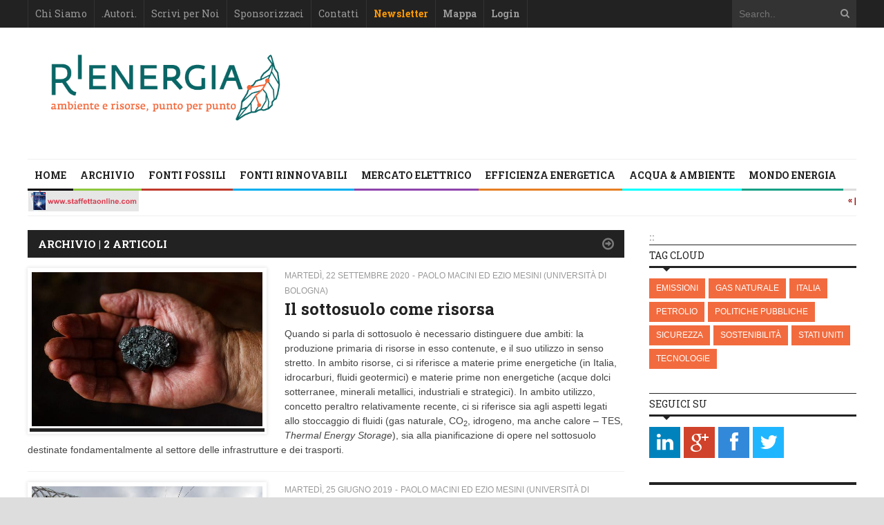

--- FILE ---
content_type: text/html;charset=UTF-8
request_url: https://rienergia.staffettaonline.com/autore/436/Paolo+Macini+ed+Ezio+Mesini/0
body_size: 8505
content:
<!DOCTYPE html>
<html lang="it"  prefix="og: http://ogp.me/ns#">
	<head>
		
		<title>RiEnergia ambiente e risorse, punto per punto   </title>
		<!-- Meta -->
		<META name="version" content="173.212.237.74">
		<META name="DC.Title" content="RiEnergia -     - ">
		<META name="keywords" content="" />
		<META name="description" content="" />
		<meta name="author" 	content="" />
		<meta name="developer" 	content="CONTECH LAB S.r.l. - CONTENUTI E TECNOLOGIE https://www.contechlab.it" />
		
		<meta charset="utf-8" />
		
		<meta name="robots" content="noindex">
		
		<meta name="google" content="notranslate" />
		<meta name="viewport" content="width=device-width, initial-scale=1, maximum-scale=1, user-scalable=yes">
		<meta name="google-site-verification" content="F1x9mdvKH7MiK4KvXYK_UKfgP9uwSjoItkVUFuSPIj4" />
		<!-- Stylesheet -->
		<link rel="stylesheet" href="/nv14/lib/css/style.css" />
		<link rel="stylesheet" href="/nv14/lib/css/layout.css" />
		<link rel="stylesheet" href="/nv14/lib/css/colors.css" />
		<link rel="stylesheet" href="/nv14/lib/css/background.css" />
		<link rel="stylesheet" href="/nv14/lib/css/mobile.css" />
		<link rel="stylesheet" href="/nv14/lib/css/icons.css" />
		<link rel="stylesheet" href="/nv14/lib/css/fonts.css" />
		<link rel="stylesheet" href="/nv14/lib/css/lightbox.css" />
		<!--[if lt IE 9]><script src="http://html5shiv.googlecode.com/svn/trunk/html5.js"></script><![endif]-->
		<!-- Favicon -->
		<link rel="shortcut icon" href="/nv14/img/favicon.ico">
		
		<link rel="apple-touch-icon-precomposed" sizes="57x57" href="/apple-touch-icon.png" />
		<link rel="apple-touch-icon-precomposed" sizes="72x72" href="/apple-touch-icon.png" />
		<link rel="apple-touch-icon-precomposed" sizes="114x114" href="/apple-touch-icon.png" />
		<link rel="apple-touch-icon-precomposed" sizes="144x144" href="/apple-touch-icon.png" />
		
		
		<!-- Google fonts -->
		
		<link href='//fonts.googleapis.com/css?family=Roboto+Slab:400,300,700' rel='stylesheet' type='text/css'>
		
		<!-- Refresh the page -->
		
		
		<!-- for Facebook -->
		<meta property="og:title" content="">
		<meta property="og:site_name" content="RiEnergia">
		<meta property="og:url" content="https://rienergia.staffettaonline.com">
		<meta property="og:description" content="">
		<meta property="og:image" content="" >
		<meta property="og:type" content="article" >
		<!-- for Twitter -->          
		<meta name="twitter:card" content="summary">
		<meta name="twitter:site" content="@rienergia" />
		<meta name="twitter:title" content="">
		<meta name="twitter:description" content="">
		<meta name="twitter:creator" content="@rienergia">
		<meta name="twitter:url" content="https://rienergia.staffettaonline.com">
		<meta name="twitter:image" content="">
		<meta name="twitter:image:alt" content="-"> 
		          		
 		
	
	<!-- Hotjar Tracking Code for http://rienergia.staffettaonline.com/ -->
	<script>
    (function(h,o,t,j,a,r){
        h.hj=h.hj||function(){(h.hj.q=h.hj.q||[]).push(arguments)};
        h._hjSettings={hjid:481327,hjsv:5};
        a=o.getElementsByTagName('head')[0];
        r=o.createElement('script');r.async=1;
        r.src=t+h._hjSettings.hjid+j+h._hjSettings.hjsv;
        a.appendChild(r);
    })(window,document,'//static.hotjar.com/c/hotjar-','.js?sv=');
	</script>
	
	<script>
  (function(i,s,o,g,r,a,m){i['GoogleAnalyticsObject']=r;i[r]=i[r]||function(){
  (i[r].q=i[r].q||[]).push(arguments)},i[r].l=1*new Date();a=s.createElement(o),
  m=s.getElementsByTagName(o)[0];a.async=1;a.src=g;m.parentNode.insertBefore(a,m)
  })(window,document,'script','https://www.google-analytics.com/analytics.js','ga');
  ga('create', 'UA-320824-13', 'auto');
  ga('send', 'pageview');
</script>			
			

	
	<!-- Matomo Rienergia -->
	<script type="text/javascript">
	  var _paq = _paq || [];
	  /* tracker methods like "setCustomDimension" should be called before "trackPageView" */
	  _paq.push(["setDocumentTitle", document.domain + "/" + document.title]);
	  _paq.push(['trackPageView']);
	  _paq.push(['enableLinkTracking']);
	  (function() {
		var u="//analytics.contechlab.it/";
		_paq.push(['setTrackerUrl', u+'piwik.php']);
		_paq.push(['appendToTrackingUrl', 'bw_bytes=1234']);
		_paq.push(['setSiteId', '3']);
		var d=document, g=d.createElement('script'), s=d.getElementsByTagName('script')[0];
		g.type='text/javascript'; g.async=true; g.defer=true; g.src=u+'piwik.js'; s.parentNode.insertBefore(g,s);
	  })();
	</script>
	<!-- End Matomo Code -->
	
	</head>
	<body>
	       
        
        <!-- Main wrapper -->
        <div id="wrapper">
			<!-- Top bar -->
			        <!-- Main wrapper -->
        <div id="wrapper">
            
            <!-- Top bar -->
            <div id="top-bar">
                <div class="inner">
                    <a class="click-to-open-menu"><i class="fa fa-align-justify"></i></a>
                    <!-- Top navigation -->                    
                    <ul class="top-navigation">
						<li><a href="/about/32680/Chi+Siamo/">Chi Siamo</a></li>
						<li><a href="/autori/0/Autori+RiEnergia">.Autori.</a></li>
                        <li><a href="/about/32685/Scrivi+per+Noi/">Scrivi per Noi</a></li>
                        <li><a href="/about/32682/Sponsorizzaci/">Sponsorizzaci</a></li>
                        <li><a href="/about/32681/Contatti/">Contatti</a></li>
						
						
							<li><a href="/newsletter.html" id="login-user2"><strong style="color:#ff9900;">Newsletter</strong></a></li>
							<li><a href="/mappa-del-sito.html"><strong>Mappa</strong></a></li>
							<li><a href="#" class="login-user"><strong>Login</strong></a></li>
						
						
                    </ul>
                    <!-- Top search form -->
                    <div class="top-search-form">
                        <form action="/nv14/argomento.cfm" method="post">
							<input type="hidden" name="argomento" value="0">
                            <input type="text" name="search" placeholder="Search.."/>
                            <a href="#" onclick="javascript:this.submit();"><i class="fa fa-search"></i></a>
                        </form>
                    </div>
                </div>
            </div>
			<!-- End Topbar -->

			<!-- Header -->
            <div id="header" class="container">
                <!-- Logo -->
                <div id="logo">
                    <h2 class="site-title"><a href="/"><img src="/nv14/img/rie-logo.png" alt="" width="400" border="0" title="urlrw=1&AUTORE_ID=436&TAG=0 "></h2>
                    <h2 class="site-description"></h2> 
                </div>
                <!-- Top banner block -->
				<div class="top-banner-block">

					
					
					
					

					
					
					
					
									

					
					

					
					
						
						
					
				</div>
            </div>
			<!-- End Header -->
			
			<!-- Login box -->
			<div class="login-box">
				<h3>Log in </h3>
				<form action="/login_site.cfm" method="post" name="Flog" onsubmit="return vlog(this.form);">
					<label>Username</label>
					<input type="text" name="uid" />
					<label>Password</label>
					<input type="password" name="pwd" />
					
						
										
						  
						
						
						
						
						
					
					<img src="/blank.gif" style="z-index:10;width:270px;height:60px;position:absolute;">
					<label style="z-index:0;color:red;">Codice di controllo <strong>C61EAE</strong></label>
					<label>Inserire il codice di controllo</label>
					<input type="text" name="controllo" />
					<input type="submit" value="LOG IN" class="button"/>
				</form>
				
			</div>
			<!-- End Login box -->
			
			

            
            <!-- Primary navigation -->
					 	
			<div id="primary-navigation">
				
                <div class="inner">
                    <a class="click-to-open-menu"><i class="fa fa-align-justify"></i></a>
                    <ul class="primary-navigation">
						<li><span style="background-color: #000000"></span><a href="/">Home</a></li>
					    <li><span style="background-color: #8dc63f"></span><a href="/archivio/">Archivio</a></li>
						
						
						
						
						
						<li><span style="background-color: #c0392b"></span>
						<a href="/argomento/10/FONTI+FOSSILI">FONTI FOSSILI</a>
						
						
                            <ul>
						
							
						
                            </ul>
                        </li>
						
						
						
						
						
						<li><span style="background-color: #00aeef"></span>
						<a href="/argomento/20/FONTI+RINNOVABILI">FONTI RINNOVABILI</a>
						
						
                            <ul>
						
							
						
                            </ul>
                        </li>
						
						
						
						
						
						<li><span style="background-color: #8e44ad"></span>
						<a href="/argomento/40/MERCATO+ELETTRICO">MERCATO ELETTRICO</a>
						
						
                            <ul>
						
							
						
                            </ul>
                        </li>
						
						
						
						
						
						<li><span style="background-color: #e67e22"></span>
						<a href="/argomento/50/EFFICIENZA+ENERGETICA">EFFICIENZA ENERGETICA</a>
						
						
                            <ul>
						
							
						
                            </ul>
                        </li>
						
						
						
						
						
						<li><span style="background-color: #00ffff"></span>
						<a href="/argomento/70/ACQUA+&+AMBIENTE">ACQUA & AMBIENTE</a>
						
						
                            <ul>
						
							
						
                            </ul>
                        </li>
						
						
						
						
						
						<li><span style="background-color: #16a085"></span>
						<a href="/argomento/100/MONDO+ENERGIA">MONDO ENERGIA</a>
						
						
                            <ul>
						
							
						
                            </ul>
                        </li>
						
						
							 
					                   
                        
                    </ul>
                </div>
            </div>
			
			
<div id="breaking-news" class="container" style="display:none;">
	<iframe scrolling="no" style="border:none; height:30px; width:100%;" frameborder="0" marginheight="0" marginwidth="0" src="https://www.staffettaonline.com/NewsTicker/NewsTickerHome_H.aspx"></iframe>
</div>








			           
            <!-- Container -->
            <div class="container">::
            
			
			
			
			
			
			
			
			
			
	
			
		
		

			
			
			
			
			
			
			
			
			
			
				
			
			
			
			
			 <!-- Primary left -->
                <div id="primary-left">
                    <!-- Category block news -->
                    <div class="category-block-news-5 clearfix">
                        <!-- Title -->
                        <div class="category-title" style="background-color: ##8dc63f">
                            <h3>ARCHIVIO | 2 ARTICOLI</h3>
                            <a href="#" class="category-link"></a>
                        </div>

						
								
		
		
		
		
		
		
		
							
				 			<!-- Post -->
	                        <div class="main-post">
	                            <div class="cont-img">
	                                
	                                <a href="#">
									
									   <img src="/mediafiles/34609_art.jpg" alt="" title="" class="comment-avatar"  />
								   	
									</a>
	                            </div>
	                            <div class="entry-meta">
	                                <span class="post-date">martedì, 22 settembre 2020</span>
	                                
	                                <span class="post-author"><a href="/autore/436/Paolo+Macini+ed+Ezio+Mesini/0">Paolo Macini ed Ezio Mesini   (Università di Bologna)</a></span>
	                            </div>
	                            <h2><a href="/articolo/34609/Il+sottosuolo+come+risorsa/Paolo+Macini+ed+Ezio+Mesini">Il sottosuolo come risorsa</a></h2>
	                            
	                            <p><p>Quando si parla di sottosuolo &egrave; necessario distinguere due ambiti: la produzione primaria di risorse in esso contenute, e il suo utilizzo in senso stretto. In ambito risorse, ci si riferisce a materie prime energetiche (in Italia, idrocarburi, fluidi geotermici) e materie prime non energetiche (acque dolci sotterranee, minerali metallici, industriali e strategici). In ambito<strong> </strong>utilizzo, concetto peraltro relativamente recente, ci si riferisce sia agli aspetti legati allo stoccaggio di fluidi (gas naturale, CO<sub>2</sub>, idrogeno, ma anche calore &ndash; TES, <em>Thermal Energy Storage</em>), sia alla pianificazione di opere nel sottosuolo destinate fondamentalmente al settore delle infrastrutture e dei trasporti.</p></p>
	                        </div>
						
								
		
		
		
		
		
		
		
							
				 			<!-- Post -->
	                        <div class="main-post">
	                            <div class="cont-img">
	                                
	                                <a href="#">
									
									   <img src="/mediafiles/33335_art.jpg" alt="" title="" class="comment-avatar"  />
								   	
									</a>
	                            </div>
	                            <div class="entry-meta">
	                                <span class="post-date">martedì, 25 giugno 2019</span>
	                                
	                                <span class="post-author"><a href="/autore/436/Paolo+Macini+ed+Ezio+Mesini/0">Paolo Macini ed Ezio Mesini   (Università di Bologna)</a></span>
	                            </div>
	                            <h2><a href="/articolo/33335/Idrocarburi+non+convenzionali:+luci+e+ombre/Paolo+Macini+ed+Ezio+Mesini">Idrocarburi non convenzionali: luci e ombre</a></h2>
	                            
	                            <p><p>Da almeno una quindicina di anni sempre pi&ugrave; spesso si parla di <strong>idrocarburi non convenzionali</strong>. In molti casi, la provenienza di questi particolari idrocarburi ha generato, anche nel pubblico attento e di buona cultura, qualche problema legato alla comprensione della natura di questa risorsa energetica primaria. In altri termini, <strong>cosa significa non convenzionali</strong>? A quali ulteriori rischi ci espongono? Dopo aver precisato che, dal punto di vista della composizione chimica, del contenuto energetico e del loro utilizzo finale gli idrocarburi convenzionali e quelli non convenzionali sono del tutto identici, la <strong>differenza risiede solo nel tipo di giacimento in cui sono intrappolati</strong> nel sottosuolo.</p></p>
	                        </div>
						
					
					</div>
					
					<div class="blog-pagination">
			              <div class="pages blogpages">
							
							                  
			              </div>
	         		</div>
				
				</div>
					
			
				
				
                                
                
								<div id="sidebar">
					
					
					
					
						
							
					
					
					
					<!-- Tagcloud -->
					
                	
					
					
					
					<div class="widget">
                        <h3 class="widget-title">Tag Cloud</h3>
                        <div class="tagcloud"> 							

							
								
									
										
										<a href="/argomento/0/-/tags/42/EMISSIONI+/">EMISSIONI</a>
										
									
								
									
										
										<a href="/argomento/0/-/tags/18/GAS+NATURALE+/">GAS NATURALE</a>
										
									
								
									
										
										<a href="/argomento/0/-/tags/25/ITALIA+/">ITALIA</a>
										
									
								
									
										
										<a href="/argomento/0/-/tags/2/PETROLIO+/">PETROLIO</a>
										
									
								
									
										
										<a href="/argomento/0/-/tags/13/POLITICHE+PUBBLICHE+/">POLITICHE PUBBLICHE</a>
										
									
								
									
										
										<a href="/argomento/0/-/tags/45/SICUREZZA+/">SICUREZZA</a>
										
									
								
									
										
										<a href="/argomento/0/-/tags/54/SOSTENIBILITÀ+/">SOSTENIBILITÀ</a>
										
									
								
									
										
										<a href="/argomento/0/-/tags/33/STATI+UNITI+/">STATI UNITI</a>
										
									
								
									
										
										<a href="/argomento/0/-/tags/14/TECNOLOGIE+/">TECNOLOGIE</a>
										
									
								
							 
							 

                        </div>
                    </div>
					
					
					<!-- Follow us -->
                    <div class="widget">
                        <h3 class="widget-title">Seguici su</h3>
                        <ul class="social-icons">
                            
                            <li class="linkedin fa-2x"><a href="https://www.linkedin.com/company/rienergia" target="_blank"><i class="fa fa-linkedin"></i></a></li>
                            <li class="googleplus fa-2x"><a href="https://plus.google.com/100860797002271716701/about?hl=it" target="_blank"><i class="fa fa-google-plus"></i></a></li>
                            
                            <li class="facebook fa-2x"><a href="https://www.facebook.com/RiEnergia/" target="_blank"><i class="fa fa-facebook"></i></a></li>
                            <li class="twitter fa-2x"><a href="https://twitter.com/@Rienergia" target="_blank"><i class="fa fa-twitter"></i></a></li>                    
                        </ul>
                    </div>
                     <!-- Banner widget -->
                    <div class="widget">
                        <h3 class="widget-title"></h3>
                        <div class="banner-block-200">
							<ul class="banner-block-200">
								<li><a href="https://www.staffettaonline.com/" style="background:transparent;" target="_blank"><img src="/nv14/img/Logo_staffetta_quotidiana_2013.png" alt="" border="0"></a></li>
								<li><a href="https://www.rie.it" style="background:transparent;"><img src="/nv14/img/Logo-Rie.jpg" alt="" border="0"></a></li>
							</ul>						
						</div>
                    </div>
					
                    <!-- Banner widget -->
                    <div class="widget">
                        <h3 class="widget-title">Gli Sponsor di RiEnergia</h3>
                        <ul class="banner-block-200">
                            
                            <li><a href="https://proxigas.it/" target="_blank"><img src="/nv14/img/sponsor-anigas.png" alt="Ani Gas"></a></li>
							<li><a href="https://www.assogas.it" target="_blank"><img src="/nv14/img/sponsor-assogas.png" alt="Asso Gas"></a></li>
							<li><a href="https://www.assorisorse.org" target="_blank"><img src="/nv14/img/sponsor-assomineraria.png" alt="Asso Mineraria"></a></li>
							<li><a href="https://www.assopetroli.it" target="_blank"><img src="/nv14/img/sponsor-assopetroli.png" alt="Assopetroli"></a></li>
							
                            <li><a href="https://www.elettricitafutura.it/" target="_blank"><img src="/nv14/img/sponsor-elettricita-futura.png" alt="Elettricit� Futura"></a></li>
							<li><a href="https://assogasliquidi.federchimica.it" target="_blank"><img src="/nv14/img/sponsor-liquidi.png" alt="Asso Gas Liquidi"></a></li>    
							    
							<li><a href="https://www.unionepetrolifera.it" target="_blank"><img src="/nv14/img/sponsor-un-petrolifera1.png" alt="Unione Petrolifera"></a></li>
                        </ul>
                    </div>
					
										<!-- Tabs widget -->
					<div class="widget">
                        <div class="tabs">
                            <ul class="tabs-list">
                                <li><a href="#latest-2">Atlante energia</a></li>

                                
                                
                            </ul>
                           
                            <div id="latest-2">
							<ul class="latest-comments">
							<!-- Post -->
                                    <li class="small-thumb-post">
                                        <div class="description">
                                            
                                            <h2><a href="/about/32793/L'atalante+di+Rienergia/"><img src="/nv14/img/Logo-atlante_1.png" alt="" border="0"></a></h2>

                                             
                                                
                                            

                                            
                                            
                                            

                                            
                                        </div>
                                    </li>
                                </ul>
							</div>
						</div>
                    </div>

					
                    <!-- Popular posts -->
					
					
					
                    <!-- Slider widget -->
                    <div class="widget">
                        <h3 class="widget-title"></h3>
                        <div class="widget-slider">
                            
							
                        </div>
                    </div>
                    
					
                    
                </div>
				
				

                 
				
				


<div id="main-carousel" style="float:left;">
	<!-- Carousel title -->
	<div class="carousel-title">
        <h4>Nelle settimane precedenti</h4>
    </div>
    <!-- Carousel group -->
    <div class="carousel-group">
    	
    	<div class="carousel-post">
            <div class="cont-img">
                
                <a href="/sommario/742/Clima+e+fonti+fossili:+gli+scenari+Aie+e+la+Cop30"><img src="/mediafiles/35843_art.jpg" width="275" height="200" /></a>
            </div>
            <div class="entry-meta">
                <span class="post-date">giovedì, 20 novembre 2025</span>
            </div>
            <h2><a href="/sommario/742/Clima+e+fonti+fossili:+gli+scenari+Aie+e+la+Cop30">Clima e fonti fossili: gli scenari Aie e la Cop30</a></h2>
        </div>
        <!-- Post -->
		
    	<div class="carousel-post">
            <div class="cont-img">
                
                <a href="/sommario/741/Dal+mercato+del+carbonio+le+risorse+per+la+transizione"><img src="/mediafiles/35836_art.jpg" width="275" height="200" /></a>
            </div>
            <div class="entry-meta">
                <span class="post-date">giovedì, 13 novembre 2025</span>
            </div>
            <h2><a href="/sommario/741/Dal+mercato+del+carbonio+le+risorse+per+la+transizione">Dal mercato del carbonio le risorse per la transizione</a></h2>
        </div>
        <!-- Post -->
		
    	<div class="carousel-post">
            <div class="cont-img">
                
                <a href="/sommario/740/Economia+circolare:+evoluzioni+normative+e+modelli+virtuosi"><img src="/mediafiles/35831_art.png" width="275" height="200" /></a>
            </div>
            <div class="entry-meta">
                <span class="post-date">mercoledì, 05 novembre 2025</span>
            </div>
            <h2><a href="/sommario/740/Economia+circolare:+evoluzioni+normative+e+modelli+virtuosi">Economia circolare: evoluzioni normative e modelli virtuosi</a></h2>
        </div>
        <!-- Post -->
		
    	<div class="carousel-post">
            <div class="cont-img">
                
                <a href="/sommario/739/Il+mondo+delle+batterie+dopo+il+Macse"><img src="/mediafiles/35825_art.png" width="275" height="200" /></a>
            </div>
            <div class="entry-meta">
                <span class="post-date">mercoledì, 29 ottobre 2025</span>
            </div>
            <h2><a href="/sommario/739/Il+mondo+delle+batterie+dopo+il+Macse">Il mondo delle batterie dopo il Macse</a></h2>
        </div>
        <!-- Post -->
		
    	<div class="carousel-post">
            <div class="cont-img">
                
                <a href="/sommario/738/Capitale+umano+e+mercato+elettrico+alla+prova+della+transizione"><img src="/mediafiles/35820_art.jpg" width="275" height="200" /></a>
            </div>
            <div class="entry-meta">
                <span class="post-date">mercoledì, 22 ottobre 2025</span>
            </div>
            <h2><a href="/sommario/738/Capitale+umano+e+mercato+elettrico+alla+prova+della+transizione">Capitale umano e mercato elettrico alla prova della transizione</a></h2>
        </div>
        <!-- Post -->
		
    	<div class="carousel-post">
            <div class="cont-img">
                
                <a href="/sommario/737/Risorse+naturali+e+ambiente:+dialogo+in+corso"><img src="/mediafiles/35814_art.jpg" width="275" height="200" /></a>
            </div>
            <div class="entry-meta">
                <span class="post-date">mercoledì, 15 ottobre 2025</span>
            </div>
            <h2><a href="/sommario/737/Risorse+naturali+e+ambiente:+dialogo+in+corso">Risorse naturali e ambiente: dialogo in corso</a></h2>
        </div>
        <!-- Post -->
		
    	<div class="carousel-post">
            <div class="cont-img">
                
                <a href="/sommario/736/Cosa+può+fare+l'IA+per+l'energia"><img src="/mediafiles/35812_art.jpg" width="275" height="200" /></a>
            </div>
            <div class="entry-meta">
                <span class="post-date">mercoledì, 08 ottobre 2025</span>
            </div>
            <h2><a href="/sommario/736/Cosa+può+fare+l'IA+per+l'energia">Cosa può fare l'IA per l'energia</a></h2>
        </div>
        <!-- Post -->
		
    	<div class="carousel-post">
            <div class="cont-img">
                
                <a href="/sommario/735/È+ora+di+rimettere+in+moto+l’auto+europea"><img src="/mediafiles/35803_art.jpg" width="275" height="200" /></a>
            </div>
            <div class="entry-meta">
                <span class="post-date">mercoledì, 24 settembre 2025</span>
            </div>
            <h2><a href="/sommario/735/È+ora+di+rimettere+in+moto+l’auto+europea">È ora di rimettere in moto l’auto europea</a></h2>
        </div>
        <!-- Post -->
		
	</div>	
</div>



				
				
					             
            </div>
            <!-- End Container -->
                              
			
		
		
			<div id="footer">
                
              <!-- Footer widgets -->
                <div class="container">
                    <div class="row">                         
                        <!-- Widget -->
                        <div class="widget col3">
                            <p style="color:white;"><strong>RiEnergia</strong></p>
                            <p>Registrazione al tribunale di Bologna:<br>
							 n. 8442 del 10/11/2016 </p>
                            <p style="color:white;">ISSN 2531-7172</p>
							<p>Direttore Responsabile Lisa Orlandi</p>
							<p>Editore Rie-Ricerche Industriali ed Energetiche Srl</p>
							<p>C.F. e P.IVA: 03275580375</p>
							<p>Iscrizione al Tribunale di Bologna n. 35269</p>
							<p>Capitale sociale: &euro; 10.400,00 i.v.</p>
                            <ul class="fa-ul">
                                <li><i class="fa-li fa fa-map-marker"></i>Via Castiglione 25, Bologna</li>
                                <li><i class="fa-li fa fa-phone"></i>+39 051 6560011</li>
                                <li><i class="fa-li fa fa-envelope-o"></i><a href="mailto:rienergia@staffettaonline.com">rienergia@staffettaonline.com</a></li>
                            </ul>
							<ul class="social-icons">
	                            
	                            <li class="linkedin fa-2x"><a href="https://www.linkedin.com/company/rienergia" target="_blank"><i class="fa fa-linkedin"></i></a></li>
	                            <li class="googleplus fa-2x"><a href="#"><i class="fa fa-google-plus"></i></a></li>
	                            
	                            <li class="facebook fa-2x"><a href="https://www.facebook.com/RiEnergia/" target="_blank"><i class="fa fa-facebook"></i></a></li>
	                            <li class="twitter fa-2x"><a href="https://twitter.com/@Rienergia" target="_blank"><i class="fa fa-twitter"></i></a></li>                    
	                        </ul>
							
                        </div>     
						                
                        <!-- Widget -->
                        <div class="widget col3">
                            <h3 class="widget-title">Latest Tweets</h3>
                            <ul class="widget-popular-posts">
								
								<a class="twitter-timeline" data-height="450" data-theme="dark" data-link-color="#19CF86" href="https://twitter.com/RiEnergia">Tweets by RiEnergia</a> 
								<script async src="//platform.twitter.com/widgets.js" charset="utf-8"></script>
                            </ul>
                        </div>                       
    
	                    <!-- Widget -->
						
						
                        <div class="widget col3">
                            <h3 class="widget-title">Articoli pi&ugrave; letti</h3>
                            <ul class="widget-popular-posts">
							
                                <li class="small-thumb-post">
                                    <div class="description">
                                        <div class="entry-meta"><span class="post-date">13 novembre 2025</span></div>
                                        <h2><a href="/articolo/35837/Come+può+l’articolo+6+definire+il+futuro+della+cattura+del+carbonio/Hannah+Hauman+(Trafigura),+Bassam+Fattouh+(OIES)+e+Hasan+Muslemani+(OIES)">Come può l’articolo 6 definire il futuro della cattura del carbonio</a></h2>
										<h6 style="color:silver;">Hannah Hauman (Trafigura), Bassam Fattouh (OIES) e Hasan Muslemani (OIES)</h6>
                                    </div>
                                </li>
							
                                <li class="small-thumb-post">
                                    <div class="description">
                                        <div class="entry-meta"><span class="post-date">13 novembre 2025</span></div>
                                        <h2><a href="/articolo/35836/Crediti+di+CO2+volontari+–+cosa+sono,+come+funzionano/Davide+Chiaroni+e+Fabrizio+De+Alexandris+">Crediti di CO2 volontari – cosa sono, come funzionano?</a></h2>
										<h6 style="color:silver;">Davide Chiaroni e Fabrizio De Alexandris </h6>
                                    </div>
                                </li>
							
                                <li class="small-thumb-post">
                                    <div class="description">
                                        <div class="entry-meta"><span class="post-date">13 novembre 2025</span></div>
                                        <h2><a href="/articolo/35842/CBAM:+nuovi+adempimenti+per+le+imprese/Spagnoli">CBAM: nuovi adempimenti per le imprese</a></h2>
										<h6 style="color:silver;">Spagnoli</h6>
                                    </div>
                                </li>
							
                                <li class="small-thumb-post">
                                    <div class="description">
                                        <div class="entry-meta"><span class="post-date">13 novembre 2025</span></div>
                                        <h2><a href="/articolo/35839/2025:+l’anno+volatile+per+il+carbon+price+europeo/Qin">2025: l’anno volatile per il carbon price europeo</a></h2>
										<h6 style="color:silver;">Qin</h6>
                                    </div>
                                </li>
							
                            </ul>
                        </div>         
						
						
						
						
						<!-- Tagcloud -->
                        <div class="widget col3">	
													
							

							
							
						
                            <h3 class="widget-title">Tag cloud</h3>
                            <div class="tagcloud">
								
	            	            	<a href="/argomento/0/-/tags/21/ACQUA-ENERGIA-CIBO+/">ACQUA-ENERGIA-CIBO</a>
								
	            	            	<a href="/argomento/0/-/tags/8/AMBIENTE+/">AMBIENTE</a>
								
	            	            	<a href="/argomento/0/-/tags/40/AUTONOMIA+/">AUTONOMIA</a>
								
	            	            	<a href="/argomento/0/-/tags/27/BIOCARBURANTI+/">BIOCARBURANTI</a>
								
	            	            	<a href="/argomento/0/-/tags/36/BOLLETTE+/">BOLLETTE</a>
								
	            	            	<a href="/argomento/0/-/tags/15/CAMBIAMENTO+CLIMATICO+/">CAMBIAMENTO CLIMATICO</a>
								
	            	            	<a href="/argomento/0/-/tags/50/CARBONE+/">CARBONE</a>
								
	            	            	<a href="/argomento/0/-/tags/29/CARBURANTI+/">CARBURANTI</a>
								
	            	            	<a href="/argomento/0/-/tags/24/CARBURANTI+ALTERNATIVI+/">CARBURANTI ALTERNATIVI</a>
								
	            	            	<a href="/argomento/0/-/tags/17/CONFERENZA+DELLE+PARTI++/">CONFERENZA DELLE PARTI </a>
								
	            	            	<a href="/argomento/0/-/tags/34/CONSUMATORI+/">CONSUMATORI</a>
								
	            	            	<a href="/argomento/0/-/tags/37/CONTATORI+/">CONTATORI</a>
								
	            	            	<a href="/argomento/0/-/tags/26/DIRETTIVE+UE+/">DIRETTIVE UE</a>
								
	            	            	<a href="/argomento/0/-/tags/46/DISPACCIAMENTO+/">DISPACCIAMENTO</a>
								
	            	            	<a href="/argomento/0/-/tags/22/EFFICIENZA+ENERGETICA+/">EFFICIENZA ENERGETICA</a>
								
	            	            	<a href="/argomento/0/-/tags/53/ELETTRICITÀ+/">ELETTRICITÀ</a>
								
	            	            	<a href="/argomento/0/-/tags/42/EMISSIONI+/">EMISSIONI</a>
								
	            	            	<a href="/argomento/0/-/tags/51/ETS+/">ETS</a>
								
	            	            	<a href="/argomento/0/-/tags/43/EUROPA+/">EUROPA</a>
								
	            	            	<a href="/argomento/0/-/tags/48/FINANZA+/">FINANZA</a>
								
	            	            	<a href="/argomento/0/-/tags/7/FONTI+FOSSILI+/">FONTI FOSSILI</a>
								
	            	            	<a href="/argomento/0/-/tags/18/GAS+NATURALE+/">GAS NATURALE</a>
								
	            	            	<a href="/argomento/0/-/tags/44/GASDOTTI+/">GASDOTTI</a>
								
	            	            	<a href="/argomento/0/-/tags/19/GNL+/">GNL</a>
								
	            	            	<a href="/argomento/0/-/tags/55/IDROGENO+/">IDROGENO</a>
								
                                
                            </div>

						</div>

						                        
                    </div>                    
                    <!-- Copyright -->
                    <div id="copyright">
                        <p>&copy; 2016 Copyright RiEnergia</p>
						<p>&nbsp;</p>
                        <p>Powered by<br><a href="https://www.contechnet.it" target="_blank"><img src="/nv14/lib/images/logo_contech.png" border="0" align="absmiddle" alt="software house"></a></p>
						<p>&nbsp;&nbsp;</p>
						<p><a href="#" id="back-to-top"><i class="fa fa-arrow-circle-up"></i></a></p>
                    </div>                    
                </div>
                <!-- End container -->
                
            </div>
			   
        </div>
        <!-- End Wrapper -->
    
    <!-- Javascript -->
    <script src="/nv14/lib/js/jquery.1.10.2.min.js"></script>
    <script src="/nv14/lib/js/jquery.easing.js"></script>
    <script src="/nv14/lib/js/jquery.menu.js"></script>
    <script src="/nv14/lib/js/jquery.sticky.js"></script>
    <script src="/nv14/lib/js/jquery.bxslider.js"></script>
    <script src="/nv14/lib/js/jquery.lightbox.js"></script>
    <script src="/nv14/lib/js/jquery.flickr.js"></script>
    <script src="/nv14/lib/js/jquery.fitvids.js"></script>
    <script src="/nv14/lib/js/jquery.ui.js"></script>
    <script src="/nv14/lib/js/jquery.customselect.js"></script>
    <script src="/nv14/lib/js/jquery.custom.js"></script>    

	
	<link rel="stylesheet" href="/css/cookie.css"/>
	<script src="/js/cookiechoices.js"></script>
  	<script>
	//<![CDATA[
		document.addEventListener('DOMContentLoaded', function(event) {
    	cookieChoices.showCookieConsentBar('Questo sito web utilizza i cookie per migliorare la navigazione.', 'Accetto');
  		});
	//]]>
	</script>	
	

	
		
		<div align="center" style="text-align:center;color:silver;font-size:10px;font-family:arial;"><strong>Execution time: 284 ms - Your address is 18.222.79.97</strong></div>
		
	

	<!-- abilita slider a caricamento pagina  -->
	<script type="text/javascript">
	if (document.getElementById('breaking-news') != null)
	{document.getElementById('breaking-news').style.display='block';}
	</script>

    </body>
</html>


--- FILE ---
content_type: text/html; charset=utf-8
request_url: https://www.staffettaonline.com/NewsTicker/NewsTickerHome_H.aspx
body_size: 8756
content:


<!DOCTYPE html PUBLIC "-//W3C//DTD XHTML 1.0 Transitional//EN" "http://www.w3.org/TR/xhtml1/DTD/xhtml1-transitional.dtd">

<html xmlns="http://www.w3.org/1999/xhtml" >
<head><meta http-equiv="Refresh" content="600" /><title>

</title>
<style type="text/css" media="screen">
  body {margin:0;padding:0px;}
  #SQ table{width:100%; height:30px; margin:0; padding:0;border:solid #1b4385 0px; border-collapse:collapse; }
  #SQ .logo{ width:60px; height:30px; vertical-align:top;}
  #SQ .notizie{ vertical-align:top;  font-family:arial; font-size:8pt; font-weight:bold; color:#990000;height:30px;}
  #SQ a {color:#1b4385;text-decoration:none;font-size:10pt; padding:0;margin:0;}
  #SQ a:hover{color:#990000; text-decoration:underline;}
  #SQ img{ height:30px; margin:-1px 0 0 0; padding:0; border:0;}
</style>
   
</head>
<body>
    <form name="form1" method="post" action="NewsTickerHome_H.aspx" id="form1">
<div>
<input type="hidden" name="__VIEWSTATE" id="__VIEWSTATE" value="/wEPDwUKLTUwMTQwODk2MWRkYpsKPXebp78Mrx8o9iTdM1V5tUs=" />
</div>

<div>

	<input type="hidden" name="__VIEWSTATEGENERATOR" id="__VIEWSTATEGENERATOR" value="333E48F4" />
</div>
    <div id="SQ">
     <table ><tr><td  class="logo">
           <a href="http://www.staffettaonline.com/" target="_blank">
            <img alt="STAFFETTA QUOTIDIANA" src="../_Immagini/News_Tickers/Logo_Staffetta_Newsticker_Oriz_6.gif" /></a>
     </td><td class="notizie">
       <marquee id="roller" onmouseover="javascript:this.stop();" onmouseout="javascript:this.start();" direction="left" style="float: left; padding-top:5px;" scrollamount="4"> &#171; [18:05] <a href="https://www.staffettaonline.com/articolo.aspx?id=400035" target="_blank" title="Il terminale di rigassificazione Snam di Ravenna non immette gas in rete da quasi quattro giorni a causa delle condizioni meteomarine, contribuendo a sostenere i prezzi al Psv in giorni in cui la domanda si sta alzando per l'abbassarsi delle temperature. L'IG Index del Gme oggi per domani ha c ...">Gas, problemi meteo al terminal di Ravenna</a> &#187;&nbsp;&nbsp;&nbsp; &#171; [16:40] <a href="https://www.staffettaonline.com/articolo.aspx?id=400032" target="_blank" title="Quotazioni del petrolio in ribasso ieri sera in chiusura per l'accelerazione degli Stati Uniti per porre fine alla guerra tra Russia e Ucraina e la redazione di un piano di pace. Nonostante la diminuzione registrata dalle scorte di petrolio Usa dal Dipartimento dell'Energia. Il Wti di dicem ...">Greggi in ribasso, nonostante aumento inatteso delle scorte Usa </a> &#187;&nbsp;&nbsp;&nbsp; &#171; [16:22] <a href="https://www.staffettaonline.com/articolo.aspx?id=400029" target="_blank" title="Si allarga la forbice tra il prezzo del gasolio autotrazione e la benzina che risulta più economica. Il Cif Med ha piazzato per oggi un rincaro a doppia cifra sui listini odierni. Questa mattina i gasoli sono rincarati di 21 euro per mille litri, mentre la benzina è scesa di 4 euro. Il denso Btz è a ...">Extra-rete: le rilevazioni di Staffetta Prezzi</a> &#187;&nbsp;&nbsp;&nbsp; &#171; [16:15] <a href="https://www.staffettaonline.com/articolo.aspx?id=400028" target="_blank" title="La raccolta degli oli e grassi vegetali e animali esausti in Italia procede a ritmi diversi. Se da un lato, infatti, siamo in grado di intercettare la quasi totalità dei rifiuti prodotti dal circuito professionale, dall'altro la raccolta domestica fatica a decollare. Tutti gli oli raccolti vengono r ...">Oli vegetali esausti: numeri, criticità e prospettive</a> &#187;&nbsp;&nbsp;&nbsp; &#171; [15:51] <a href="https://www.staffettaonline.com/articolo.aspx?id=400026" target="_blank" title="Anche l'Unione europea sostiene la proposta del Brasile, condivisa da oltre 80 Paesi (v. Staffetta 19/11), di un percorso per un'uscita ordinata dai combustibili fossili. L'UE ha inviato una proposta in tal senso alla ...">Cop30, anche l'UE sostiene la roadmap di uscita dai fossili</a> &#187;&nbsp;&nbsp;&nbsp; &#171; [15:14] <a href="https://www.staffettaonline.com/articolo.aspx?id=400023" target="_blank" title="Con delibera 493/2025/R/gas pubblicata oggi, Arera ha disposto che la Cassa per i servizi energetici e ambientali Csea versi a Snam Rete Gas un totale di circa 182,57 milioni di euro di premi giacenza, ossia gli incentivi riconosciuti agli operatori per il riempimento degli stoccaggi introdotti dal  ...">Stoccaggi gas, Mase non ha ancora indicato come ripagare i premi giacenza</a> &#187;&nbsp;&nbsp;&nbsp; &#171; [15:08] <a href="https://www.staffettaonline.com/articolo.aspx?id=400022" target="_blank" title="Lieve calo in ottobre per i consumi petroliferi: -2,4% e -125 tonnellate rispetto allo stesso mese del 2024. Secondo i dati diffusi dal Mase, in ottobre in Italia sono stati consumate 5 milioni 47mila tonnellate di greggio e prodotti, contro le 5 milioni 172mila t dello stesso mese del 2024. B ...">Consumi petroliferi in calo in ottobre </a> &#187;&nbsp;&nbsp;&nbsp; &#171; [14:55] <a href="https://www.staffettaonline.com/articolo.aspx?id=400021" target="_blank" title="E' all'ordine del giorno del Consiglio dei ministri di oggi l'esame definitivo del correttivo al Testo Unico rinnovabili. In allegato pubblichiamo il testo che verrà esaminato dal Cdm, insieme alla relazione illustrativa. La settimana scorsa le commissioni competenti, Ambiente e Attività produttive  ...">Correttivo Testo Unico Fer oggi in Consiglio dei ministri. Il testo  </a> &#187;&nbsp;&nbsp;&nbsp; &#171; [13:38] <a href="https://www.staffettaonline.com/articolo.aspx?id=400019" target="_blank" title="Nell'allegato gare della Gazzetta ufficiale dell'Unione europea di oggi è pubblicato un avviso dell'autostrada Pedemontana Lombarda, che cerca privati che vogliano realizzare e gestire impianti fotovoltaici sui terreni nella propria disponibilità. Ricordiamo che i progetti rinnovabili nelle aree nel ...">FV, l'autostrada Pedemontana cerca partner</a> &#187;&nbsp;&nbsp;&nbsp; &#171; [13:27] <a href="https://www.staffettaonline.com/articolo.aspx?id=400018" target="_blank" title="Sale la pressione in vista della revisione del regolamento sulle emissioni di CO2 delle auto, il prossimo 10 dicembre. In una dichiarazione congiunta, trenta tra società e associazioni di tutta Europa (per l'Italia Unem e Anfia) chiedono alla Commissione di dare un ruolo, nelle nuove rego ...">Auto, “i carburanti rinnovabili entrino nel regolamento UE”</a> &#187;&nbsp;&nbsp;&nbsp; &#171; [13:06] <a href="https://www.staffettaonline.com/articolo.aspx?id=400015" target="_blank" title="Dal primo test del servizio di carico autobotti, avvenuto in marzo, fino a fine ottobre, il terminale di rigassificazione Snam di Panigaglia (SP), ha ricevuto 106 mezzi per un totale di circa 27 GWh o circa 2,6 milioni di metri cubi gassosi. Lo ha fatto sapere Snam alle imprese utenti dei suoi servi ...">Gnl, va a regime il servizio autobotti a Panigaglia</a> &#187;&nbsp;&nbsp;&nbsp; &#171; [12:52] <a href="https://www.staffettaonline.com/articolo.aspx?id=400014" target="_blank" title="La Commissione europea ha approvato, in linea con le norme sugli aiuti di Stato, la misura della Germania, che vale fino a 1,75 miliardi di euro, per sostenere l'azienda Lausitz Energie Kraftwerke AG (Leag) nell'uscita anticipata dal carbone. L'aiuto compenserà Leag per i maggiori costi sostenuti e  ...">Germania, ok UE ad aiuti per chiusura carbone</a> &#187;&nbsp;&nbsp;&nbsp; &#171; [11:55] <a href="https://www.staffettaonline.com/articolo.aspx?id=400011" target="_blank" title="Incentivi all'acquisto di case efficienti; proroga degli incentivi per gli elettrodomestici; modifiche all'iper-ammortamento per l'acquisto di beni strumentali; semplificazioni per repowering e revamping di impianti da fonte rinnovabile su aree demaniali. Sono i principali temi delle proposte emenda ...">Manovra, gli emendamenti segnalati sull'energia</a> &#187;&nbsp;&nbsp;&nbsp; &#171; [11:23] <a href="https://www.staffettaonline.com/articolo.aspx?id=400009" target="_blank" title="L'amministratore delegato di Q8 Italia, Bashar Al Awadhi, è stato ospite alla festa dei 70 anni dell'Espresso per un'intervista con il direttore Emilio Carelli; dal palco allestito a Palazzo Brancaccio a Roma ha lanciato l'allarme sulle infrastrutture italiane. Unico manager all'evento, legato ...">Q8 e i biocarburanti alla festa de L'Espresso </a> &#187;&nbsp;&nbsp;&nbsp; &#171; [10:55] <a href="https://www.staffettaonline.com/articolo.aspx?id=400008" target="_blank" title="L'Agenzia per la cooperazione tra le autorità di regolazione degli stati UE, Acer, ha pubblicato oggi il capitolo del rapporto di monitoraggio 2025 sul sistema elettrico (v. Staffetta 05/11) relativo alla sicurezza, i ...">Elettricità, l'UE spende 11 mld € in misure non coordinate. Gas resterà "rete di sicurezza" </a> &#187;&nbsp;&nbsp;&nbsp;</marquee>
     </td></tr></table>
     </div>
    </form>
</body>
</html>


--- FILE ---
content_type: text/css
request_url: https://rienergia.staffettaonline.com/nv14/lib/css/colors.css
body_size: 326
content:
/* ==============================================================================	
	Text colors
        Links / 404 Page smile
============================================================================== */
a, 
#page-404 h3 span {color:#1cb5ff}
/*
c3c3c3
*/
/* ==============================================================================	
	Background colors
        Body  / Colored butons / Date and comment in slider / Filter price range / Add to cart on single product
============================================================================== */
body {background-color: #ddd}
.button.btn-colored, 
#main-slider .caption .entry-meta,
.ui-slider .ui-slider-range,
.widget_shopping_cart_content p.buttons a,
form.cart a.add_to_cart_button i {background-color:#ff9900}

--- FILE ---
content_type: text/css
request_url: https://rienergia.staffettaonline.com/css/cookie.css
body_size: 291
content:

/* Cookie Policy */
#cookieChoiceInfo {          
  background-color: #000;     
				 
  font-size: 16px;            
  color: #DDD;                
  padding: 10px;               
  opacity: .8;                
}
#cookieInfoLink {                      
  color: #fff;                
  text-decoration: underline; 
}
#cookieInfoLink:hover {       
                              
  color: #fff;                
  test-decoration:none;       
}
#cookieChoiceDismiss {        
  background-color: #0A0;     
  color: #FFF;                
  text-decoration: none;      
  font-weight: 600;           
  font-size: 16px;
  padding: 3px 10px;          
  border-radius:  3px;        
}
#cookieChoiceDismiss:hover {  
  background-color: #0F0;
} 

--- FILE ---
content_type: text/plain
request_url: https://www.google-analytics.com/j/collect?v=1&_v=j102&a=698246857&t=pageview&_s=1&dl=https%3A%2F%2Frienergia.staffettaonline.com%2Fautore%2F436%2FPaolo%2BMacini%2Bed%2BEzio%2BMesini%2F0&ul=en-us%40posix&dt=RiEnergia%20ambiente%20e%20risorse%2C%20punto%20per%20punto&sr=1280x720&vp=1280x720&_u=IEBAAEABAAAAACAAI~&jid=1489196149&gjid=58015716&cid=245911373.1763681984&tid=UA-320824-13&_gid=1134736996.1763681984&_r=1&_slc=1&z=1765702878
body_size: -454
content:
2,cG-Y4YCP2BRT5

--- FILE ---
content_type: application/javascript
request_url: https://rienergia.staffettaonline.com/nv14/lib/js/jquery.custom.js
body_size: 2525
content:
        /*---------------------------------
          Responsive navigation
          ---------------------------------*/
        function setupMenu( $menu ) {
            $menu.each(function() {
                var mobileMenu = $(this).clone();
                var mobileMenuWrap = $('<div></div>').append(mobileMenu);
                mobileMenuWrap.attr('class', "open-close-wrapper");
                $(this).parent().append(mobileMenuWrap);
                mobileMenu.attr('class', 'menu-mobile');
            });
        }
        function setupMobileMenu() {
            $(".inner").each(function() {
                var clickTopOpenMenu = $(this).find(".click-to-open-menu");
                clickTopOpenMenu.click(function() {
                    $(this).parent().find('.open-close-wrapper').slideToggle("fast");
                });
            });
        }




$(document).ready(function($) {
	/*---------------------------------
		Navigation
	---------------------------------*/
        setupMenu($('ul.top-navigation'));
        setupMenu($('ul.primary-navigation'));
        setupMenu($('ul.footer-navigation'));
        setupMobileMenu();
        $('ul.top-navigation').superfish({cssArrows:true});
	$('ul.primary-navigation').superfish({cssArrows:false});
        
        
        /*---------------------------------
		Main carousel
	---------------------------------*/
	$("#main-carousel .carousel-group").bxSlider({
            pause: 2000,        // In milisecunds, the duration between each slide transition.
            speed: 500,         // In milisecunds, duration of time slide transitions will occupy.
            minSlides: 1,
            maxSlides: 4,
            slideWidth: 285,
            slideMargin: 19,
            prevText: "&#xf190;",
            nextText: "&#xf18e;",
            adaptiveHeight: true,
            controls: true,
            pager: false,
            auto: false,        // true - Start automatically.
            autoHover: true
        });
        
        /*---------------------------------
		Small carousel
	---------------------------------*/
	$(".small-carousel .carousel-group").bxSlider({
            pause: 2000,        // In milisecunds, the duration between each slide transition.
            speed: 500,         // In milisecunds, duration of time slide transitions will occupy.
            minSlides: 2,
            maxSlides: 4,
            slideWidth: 206,
            slideMargin: 13,
            prevText: "&#xf190;",
            nextText: "&#xf18e;",
            adaptiveHeight: false,
            controls: true,
            pager: false,
            auto: false,        // true - Start automatically.
            autoHover: true
        });

	/*---------------------------------
		Slider
	---------------------------------*/
        $('.slider').bxSlider({
            speed: 500,         // integer - in ms, duration of time slide transitions will occupy
            auto: true,         // true, false - make slideshow change automatically
            autoHover: true,    // true, false - if true show will pause on mouseover
            pause: 5000,        // integer - in ms, the duration between each slide transition
            pager: true
	});
        
        /*---------------------------------
		Gallery block
	---------------------------------*/
	$('.gallery-block ul').bxSlider({
            mode: 'fade',
            captions: true,
            controls: false,
            pager: true,
            pagerCustom: '.gallery-pager'
	});
        
        /*---------------------------------
		Related articles
	---------------------------------*/
	$('.related-articles-group').bxSlider({
            mode: 'horizontal',
            captions: false,
            pager: false,
            controls: true,
            prevText: "&#xf190;",
            nextText: "&#xf18e;",
            minSlides: 2,
            maxSlides: 4,
            slideWidth: 206,
            slideMargin: 13
	});
        
        /*---------------------------------
		Widget slider
	---------------------------------*/
	$('.widget-slider ul').bxSlider({
            captions: false,
            pager: false,
            controls: true,
            prevText: "&#xf190;",
            nextText: "&#xf18e;"
	});
        
        /*---------------------------------
		Breaking news
	---------------------------------*/
	$("#breaking-news ul").bxSlider({
            mode: 'vertical',   // 'horizontal', 'vertical', 'fade'
            auto: true,
            autoHover: true,    // true, false - if true show will pause on mouseover
            speed: 500,         // integer - in ms, duration of time slide transitions will occupy
            pause: 3000         // integer - in ms, the duration between each slide transition
        });

	/*---------------------------------
	  Flickr feed
	  ---------------------------------*/
	$(".flickr-photos").jflickrfeed({
		limit: 8, // Set number of Flickrs images to show
		qstrings: {
			id: '52617155@N08' // Flickr Id form in your photostream of flickr profile. You can find it here http://idgettr.com/
		}
	});
        
	/*---------------------------------
	  Lightbox
	  ---------------------------------*/
	$("a[rel^='lightbox']").prettyPhoto({
		animation_speed: 'fast', /* fast/slow/normal */
		slideshow: 5000, /* false OR interval time in ms */
		autoplay_slideshow: false, /* true/false */
		opacity: 0.80, /* Value between 0 and 1 */
		show_title: true, /* true/false */
		allow_resize: true, /* Resize the photos bigger than viewport. true/false */
		default_width: 500,
		default_height: 344,
		theme: 'pp_default', /* light_rounded / dark_rounded / light_square / dark_square / facebook */
		hideflash: false, /* Hides all the flash object on a page, set to TRUE if flash appears over prettyPhoto */
		wmode: 'opaque', /* Set the flash wmode attribute */
		autoplay: true, /* Automatically start videos: True/False */
		deeplinking: true, /* Allow prettyPhoto to update the url to enable deeplinking. */
		overlay_gallery: true, /* If set to true, a gallery will overlay the fullscreen image on mouse over */
		keyboard_shortcuts: true /* Set to false if you open forms inside prettyPhoto */
	});

	/*---------------------------------
	  Fitvids
	  ---------------------------------*/
	$("body").fitVids();
        
        /*---------------------------------
	  Tabs
	  ---------------------------------*/
        $(".tabs").tabs({
            heightStyle: "content"  // "auto": All panels will be set to the height of the tallest panel.
        });
        
        /*---------------------------------
	  Tabs
	  ---------------------------------*/
        $(".zodiac-tabs").tabs({
            heightStyle: "content"  // "auto": All panels will be set to the height of the tallest panel.
        });
        
        /*---------------------------------
	  Accordion
	  ---------------------------------*/
        $( ".accordion" ).accordion({
            header: "h4",
            icons: false,
            active: false,
            animate: true,          // True - If to animate changing panels.
            collapsible: true,      // Whether all the sections can be closed at once.
            heightStyle: "content"  // Don't change this.
        });
        
        /*---------------------------------
	    Login box
	---------------------------------*/
        $(".login-box").dialog({
            show: {effect: 'fade', duration: 400},
            hide: {effect: 'fade', duration: 400},
            modal: true,
            autoOpen: false,
            closeText: "close",
            width: 300,
            open: function() {$('.ui-widget-overlay').css('position', 'fixed');},
            close: function() {$('.ui-widget-overlay').css('position', 'absolute');} 
        });
        $(".login-user").on('click', function() {
			$(".login-box").dialog( "open" );
        });
        
        /*---------------------------------
	  Price filter
	  ---------------------------------*/
        $( ".price_slider_wrapper" ).slider({
            range: true,
            min: 0,
            max: 300,
            values: [ 33, 198 ],
            slide: function( event, ui ) {
                $( ".price_label" ).text( "$" + ui.values[ 0 ] + " - $" + ui.values[ 1 ] );
            }
        });
        $('span.from').text( "$" + $( ".price_slider_wrapper" ).slider( "values", 0 ));
        $('span.to').text( "$" + $( ".price_slider_wrapper" ).slider( "values", 1 ));
        
        /*---------------------------------
	  Custom select box
	  ---------------------------------*/
        $('.orderby').customSelect();

	/*---------------------------------
	  Back to top
	  ---------------------------------*/
	$("#back-to-top").click(function () {
		$("body,html").animate({
			scrollTop: 0
		}, 800);
		return false;
	});   
        
        /*---------------------------------
	  CONTACT FORM
	  ---------------------------------*/
	$('#contactform').submit(function() {
		var action = $(this).attr('action');
		var values = $(this).serialize();
		$('#submit').attr('disabled', 'disabled').after('<img src="lib/images/contact-form/ajax-loader.gif" class="loader" />');
		$("#message").slideUp(750, function() {
			$('#message').hide();
			$.post(action, values, function(data) {
				$('#message').html(data);
				$('#message').slideDown('slow');
				$('#contactform img.loader').fadeOut('fast', function() {
					$(this).remove()
				});
				$('#submit').removeAttr('disabled');
				if (data.match('success') != null) $('#contactform').slideUp('slow');
			});
		});
		return false;
	});
        
});